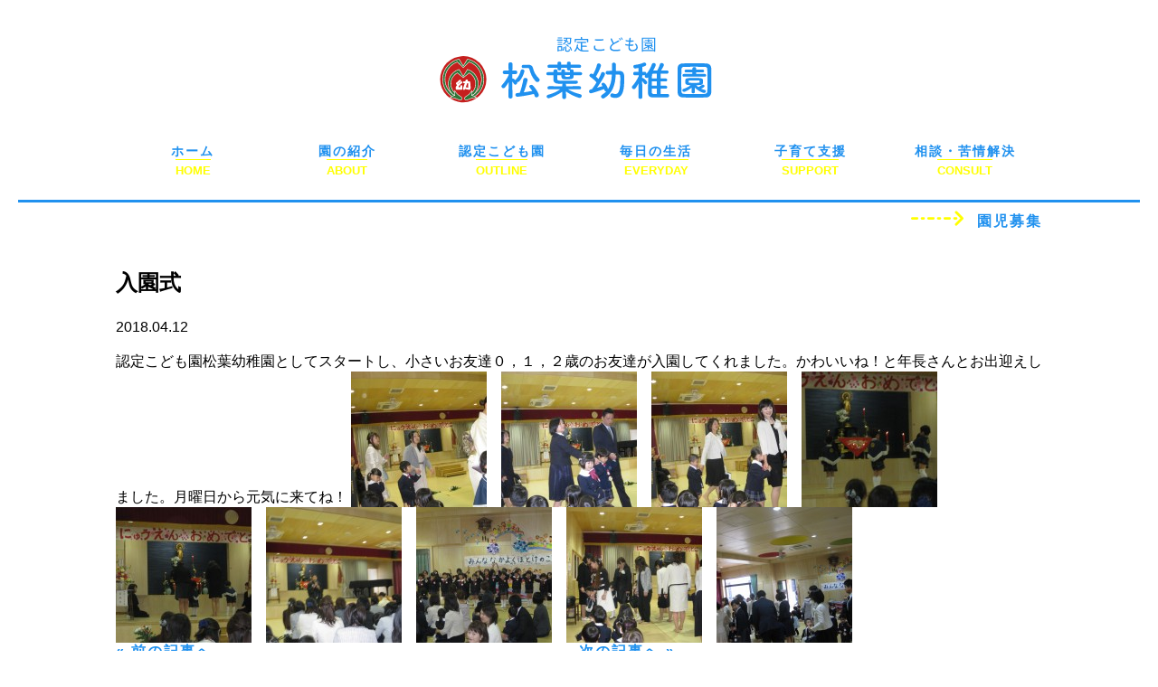

--- FILE ---
content_type: text/html; charset=UTF-8
request_url: https://matsubayouchien.com/blog/8733/
body_size: 5252
content:
<!DOCTYPE html>
<html>
<head>
<!-- Global site tag (gtag.js) - Google Analytics -->
<script async src="https://www.googletagmanager.com/gtag/js?id=G-JPSFBF94Z2"></script>
<script>
  window.dataLayer = window.dataLayer || [];
  function gtag(){dataLayer.push(arguments);}
  gtag('js', new Date());

  gtag('config', 'G-JPSFBF94Z2');
  gtag('config', 'UA-143096638-1');
</script>
<meta charset="utf-8">
<meta http-equiv="x-ua-compatible" content="ie=edge">
<meta name="viewport" content="width=device-width,initial-scale=1.0">
<title>入園式 - 認定こども園 松葉幼稚園</title>
<link rel="alternate" type="application/atom+xml" title="認定こども園 松葉幼稚園 Atom Feed" href="https://matsubayouchien.com/feed/atom/">
<link rel="alternate" type="application/rss+xml" title="認定こども園 松葉幼稚園 RSS Feed" href="https://matsubayouchien.com/feed/">
<meta name='robots' content='max-image-preview:large' />
<link rel='dns-prefetch' href='//ajax.googleapis.com' />
<link rel='dns-prefetch' href='//cdnjs.cloudflare.com' />
<link rel='dns-prefetch' href='//maxcdn.bootstrapcdn.com' />
<link rel='dns-prefetch' href='//fonts.googleapis.com' />
<link rel="alternate" title="oEmbed (JSON)" type="application/json+oembed" href="https://matsubayouchien.com/wp-json/oembed/1.0/embed?url=https%3A%2F%2Fmatsubayouchien.com%2Fblog%2F8733%2F" />
<link rel="alternate" title="oEmbed (XML)" type="text/xml+oembed" href="https://matsubayouchien.com/wp-json/oembed/1.0/embed?url=https%3A%2F%2Fmatsubayouchien.com%2Fblog%2F8733%2F&#038;format=xml" />
<style id='wp-img-auto-sizes-contain-inline-css' type='text/css'>
img:is([sizes=auto i],[sizes^="auto," i]){contain-intrinsic-size:3000px 1500px}
/*# sourceURL=wp-img-auto-sizes-contain-inline-css */
</style>
<style id='wp-emoji-styles-inline-css' type='text/css'>

	img.wp-smiley, img.emoji {
		display: inline !important;
		border: none !important;
		box-shadow: none !important;
		height: 1em !important;
		width: 1em !important;
		margin: 0 0.07em !important;
		vertical-align: -0.1em !important;
		background: none !important;
		padding: 0 !important;
	}
/*# sourceURL=wp-emoji-styles-inline-css */
</style>
<link rel='stylesheet' id='font-awesome-css' href='https://maxcdn.bootstrapcdn.com/font-awesome/4.7.0/css/font-awesome.min.css' type='text/css' media='all' />
<link rel='stylesheet' id='style-css' href='https://matsubayouchien.com/wp-content/themes/matsuba/style.css?ver=1.0' type='text/css' media='all' />
<link rel='stylesheet' id='custom-css' href='https://matsubayouchien.com/wp-content/themes/matsuba/custom.css?ver=1.0' type='text/css' media='all' />
<link rel='stylesheet' id='slick_css-css' href='https://matsubayouchien.com/wp-content/themes/matsuba/css/slick.css' type='text/css' media='all' />
<link rel='stylesheet' id='slick_theme-css' href='https://matsubayouchien.com/wp-content/themes/matsuba/css/slick-theme.css' type='text/css' media='all' />
<link rel='stylesheet' id='M+PLUS-css' href='https://fonts.googleapis.com/css?family=M+PLUS+Rounded+1c' type='text/css' media='all' />
<script type="text/javascript" src="https://ajax.googleapis.com/ajax/libs/jquery/1.12.4/jquery.min.js?ver=1.12.4" id="jquery-js"></script>
<link rel="https://api.w.org/" href="https://matsubayouchien.com/wp-json/" /><link rel="alternate" title="JSON" type="application/json" href="https://matsubayouchien.com/wp-json/wp/v2/posts/8733" /><link rel="EditURI" type="application/rsd+xml" title="RSD" href="https://matsubayouchien.com/xmlrpc.php?rsd" />
<meta name="generator" content="WordPress 6.9" />
<link rel='shortlink' href='https://matsubayouchien.com/?p=8733' />
<link rel="canonical" href="https://matsubayouchien.com/blog/8733/">
<style type="text/css">.recentcomments a{display:inline !important;padding:0 !important;margin:0 !important;}</style><noscript><style>.lazyload[data-src]{display:none !important;}</style></noscript><style>.lazyload{background-image:none !important;}.lazyload:before{background-image:none !important;}</style></head>

<body class="wp-singular post-template-default single single-post postid-8733 single-format-standard wp-theme-matsuba">

<div class="wrap">

  <header class="site-head">
    <div class="site-head-under">
      <a class="head-logo-page" href="https://matsubayouchien.com"><img src="[data-uri]" alt="認定こども園 松葉幼稚園" data-src="https://matsubayouchien.com/wp-content/themes/matsuba/images/common/logo.svg" decoding="async" class="lazyload"><noscript><img src="https://matsubayouchien.com/wp-content/themes/matsuba/images/common/logo.svg" alt="認定こども園 松葉幼稚園" data-eio="l"></noscript></a>
    </div>

    <div class="site-head-menu">
    
<section class="gmenu">
  <div class="container">

    <div class="col">
    
      <div class="tab-2 sp-6">
        <p><a href="https://matsubayouchien.com/">ホーム</a></p>
        <span>HOME</span>
      </div>
      <div class="tab-2 sp-6">
        <p><a href="https://matsubayouchien.com/kindergarten/">園の紹介</a></p>
        <span>ABOUT</span>
      </div>
      <div class="tab-2 sp-6">
        <p><a href="https://matsubayouchien.com/facility/">認定こども園</a></p>
        <span>OUTLINE</span>
      </div>
      <div class="tab-2 sp-6">
        <p><a href="https://matsubayouchien.com/everyday/">毎日の生活</a></p>
        <span>EVERYDAY</span>
      </div>
      <div class="tab-2 sp-6">
        <p><a href="https://matsubayouchien.com/support/">子育て支援</a></p>
        <span>SUPPORT</span>
      </div>
      <div class="tab-2 sp-6">
        <p><a href="https://matsubayouchien.com/voice/">相談・苦情解決</a></p>
        <span>CONSULT</span>
      </div>
      
    </div>
  </section>
    
  </div><!--/.container-->


  <div class="container">
  
    <div>
      <p class="rcruitment"><img src="[data-uri]" data-src="https://matsubayouchien.com/wp-content/themes/matsuba/images/common/line.svg" decoding="async" class="lazyload"><noscript><img src="https://matsubayouchien.com/wp-content/themes/matsuba/images/common/line.svg" data-eio="l"></noscript> <a href="https://matsubayouchien.com/recruit/">園児募集</a></p>
    </div>
    
  </div><!--/.container-->    </div>

  </header>

  <div class="site-body">
<div class="container">
  <article>

    
    <h2 class="page-title">入園式</h2>
    <p class="single-date">2018.04.12</p>
    <div class="single-body">認定こども園松葉幼稚園としてスタートし、小さいお友達０，１，２歳のお友達が入園してくれました。かわいいね！と年長さんとお出迎えしました。月曜日から元気に来てね！

<a href="https://matsubayouchien.com/wp-content/uploads/2018/04/IMG_0111-e1523439787139.jpg"><img decoding="async" src="[data-uri]" alt="IMG_0111" width="150" height="150" class="alignnone size-thumbnail wp-image-8651 lazyload" data-src="https://matsubayouchien.com/wp-content/uploads/2018/04/IMG_0111-150x150.jpg" data-eio-rwidth="150" data-eio-rheight="150" /><noscript><img decoding="async" src="https://matsubayouchien.com/wp-content/uploads/2018/04/IMG_0111-150x150.jpg" alt="IMG_0111" width="150" height="150" class="alignnone size-thumbnail wp-image-8651" data-eio="l" /></noscript></a>　<a href="https://matsubayouchien.com/wp-content/uploads/2018/04/IMG_0112-e1523439798942.jpg"><img decoding="async" src="[data-uri]" alt="IMG_0112" width="150" height="150" class="alignnone size-thumbnail wp-image-8652 lazyload" data-src="https://matsubayouchien.com/wp-content/uploads/2018/04/IMG_0112-150x150.jpg" data-eio-rwidth="150" data-eio-rheight="150" /><noscript><img decoding="async" src="https://matsubayouchien.com/wp-content/uploads/2018/04/IMG_0112-150x150.jpg" alt="IMG_0112" width="150" height="150" class="alignnone size-thumbnail wp-image-8652" data-eio="l" /></noscript></a>　<a href="https://matsubayouchien.com/wp-content/uploads/2018/04/IMG_0113-e1523439809141.jpg"><img decoding="async" src="[data-uri]" alt="IMG_0113" width="150" height="150" class="alignnone size-thumbnail wp-image-8653 lazyload" data-src="https://matsubayouchien.com/wp-content/uploads/2018/04/IMG_0113-150x150.jpg" data-eio-rwidth="150" data-eio-rheight="150" /><noscript><img decoding="async" src="https://matsubayouchien.com/wp-content/uploads/2018/04/IMG_0113-150x150.jpg" alt="IMG_0113" width="150" height="150" class="alignnone size-thumbnail wp-image-8653" data-eio="l" /></noscript></a>　<a href="https://matsubayouchien.com/wp-content/uploads/2018/04/IMG_0114-e1523439821729.jpg"><img decoding="async" src="[data-uri]" alt="IMG_0114" width="150" height="150" class="alignnone size-thumbnail wp-image-8654 lazyload" data-src="https://matsubayouchien.com/wp-content/uploads/2018/04/IMG_0114-150x150.jpg" data-eio-rwidth="150" data-eio-rheight="150" /><noscript><img decoding="async" src="https://matsubayouchien.com/wp-content/uploads/2018/04/IMG_0114-150x150.jpg" alt="IMG_0114" width="150" height="150" class="alignnone size-thumbnail wp-image-8654" data-eio="l" /></noscript></a>　<a href="https://matsubayouchien.com/wp-content/uploads/2018/04/IMG_0115-e1523439833681.jpg"><img decoding="async" src="[data-uri]" alt="IMG_0115" width="150" height="150" class="alignnone size-thumbnail wp-image-8655 lazyload" data-src="https://matsubayouchien.com/wp-content/uploads/2018/04/IMG_0115-150x150.jpg" data-eio-rwidth="150" data-eio-rheight="150" /><noscript><img decoding="async" src="https://matsubayouchien.com/wp-content/uploads/2018/04/IMG_0115-150x150.jpg" alt="IMG_0115" width="150" height="150" class="alignnone size-thumbnail wp-image-8655" data-eio="l" /></noscript></a>　<a href="https://matsubayouchien.com/wp-content/uploads/2018/04/IMG_0117-e1523439848890.jpg"><img decoding="async" src="[data-uri]" alt="IMG_0117" width="150" height="150" class="alignnone size-thumbnail wp-image-8657 lazyload" data-src="https://matsubayouchien.com/wp-content/uploads/2018/04/IMG_0117-150x150.jpg" data-eio-rwidth="150" data-eio-rheight="150" /><noscript><img decoding="async" src="https://matsubayouchien.com/wp-content/uploads/2018/04/IMG_0117-150x150.jpg" alt="IMG_0117" width="150" height="150" class="alignnone size-thumbnail wp-image-8657" data-eio="l" /></noscript></a>　<a href="https://matsubayouchien.com/wp-content/uploads/2018/04/IMG_0118-e1523439859694.jpg"><img decoding="async" src="[data-uri]" alt="IMG_0118" width="150" height="150" class="alignnone size-thumbnail wp-image-8658 lazyload" data-src="https://matsubayouchien.com/wp-content/uploads/2018/04/IMG_0118-150x150.jpg" data-eio-rwidth="150" data-eio-rheight="150" /><noscript><img decoding="async" src="https://matsubayouchien.com/wp-content/uploads/2018/04/IMG_0118-150x150.jpg" alt="IMG_0118" width="150" height="150" class="alignnone size-thumbnail wp-image-8658" data-eio="l" /></noscript></a>　<a href="https://matsubayouchien.com/wp-content/uploads/2018/04/IMG_0120-e1523439876633.jpg"><img decoding="async" src="[data-uri]" alt="IMG_0120" width="150" height="150" class="alignnone size-thumbnail wp-image-8660 lazyload" data-src="https://matsubayouchien.com/wp-content/uploads/2018/04/IMG_0120-150x150.jpg" data-eio-rwidth="150" data-eio-rheight="150" /><noscript><img decoding="async" src="https://matsubayouchien.com/wp-content/uploads/2018/04/IMG_0120-150x150.jpg" alt="IMG_0120" width="150" height="150" class="alignnone size-thumbnail wp-image-8660" data-eio="l" /></noscript></a>　<a href="https://matsubayouchien.com/wp-content/uploads/2018/04/IMG_0121-e1523439887435.jpg"><img decoding="async" src="[data-uri]" alt="IMG_0121" width="150" height="150" class="alignnone size-thumbnail wp-image-8661 lazyload" data-src="https://matsubayouchien.com/wp-content/uploads/2018/04/IMG_0121-150x150.jpg" data-eio-rwidth="150" data-eio-rheight="150" /><noscript><img decoding="async" src="https://matsubayouchien.com/wp-content/uploads/2018/04/IMG_0121-150x150.jpg" alt="IMG_0121" width="150" height="150" class="alignnone size-thumbnail wp-image-8661" data-eio="l" /></noscript></a></div>

    
    <div class="col">
            <!-- 前の記事がある場合にリンクを表示 -->
      <div class="sp-6">
        <a href="https://matsubayouchien.com/blog/8731/" rel="prev">&laquo; 前の記事へ</a>      </div>
      
            <!-- 次の記事がある場合にリンクを表示 -->
      <div class="sp-6 tar">
        <a href="https://matsubayouchien.com/blog/8821/" rel="next">次の記事へ &raquo;</a>      </div>
          </div>
    <!-- /.ovH -->
    
  </article>
</div>
</div>
<!--/.site-body-->

<footer>
  <div class="site-foot">
    
    <div class="container-small pt50">

      <p class="coname">認定こども園</p>
      
      <p><img src="[data-uri]" alt="松葉幼稚園" data-src="https://matsubayouchien.com/wp-content/themes/matsuba/images/common/f_logo.svg" decoding="async" class="lazyload"><noscript><img src="https://matsubayouchien.com/wp-content/themes/matsuba/images/common/f_logo.svg" alt="松葉幼稚園" data-eio="l"></noscript></p>
      
      <p><span class="fz12">〒955 - 0071</span>　三条市本町二丁目1の56</p>
      
        <div class="comenu"><a href="https://matsubayouchien.com/kindergarten/">園の紹介</a></div>
      
        <div class="comenu"><a href="https://matsubayouchien.com/everyday/">毎日の生活</a></div>
      
        <div class="comenu"><a href="https://matsubayouchien.com/support/">苦情解決</a></div>
      
    </div>
    
  
    <div class="container-small pt50">
    
    <div class="col gutter-40">
    
      <div class="tab-2 sp-12"></div>
      <div class="tab-4 sp-12">
        <p><a class="down_btn btn_margin" href="https://matsubayouchien.com/wp-content/themes/matsuba/touen.pdf">登園許可証・登園届<br />のダウンロード</a></p>
      </div>
      <div class="tab-4 sp-12">
        <p><a class="down_btn btn_margin" href="https://matsubayouchien.com/wp-content/themes/matsuba/touyaku.pdf">投薬依頼書<br />のダウンロード</a></p>
      </div>
    </div>

    </div>
    
    
    <div class="container-small">
    
      <p class="fz16">TEL　0256 - 32 - 2524 / FAX　0256 - 32 - 2523</p>
      
      <div class="copyright">© 2019 Matsuba Youchien. All Right Reserved.</div>
      
    </div>
    
  </div>
</footer>
  <!-- /.siteFoot -->

</div>
<!-- /.wrap -->

<script type="speculationrules">
{"prefetch":[{"source":"document","where":{"and":[{"href_matches":"/*"},{"not":{"href_matches":["/wp-*.php","/wp-admin/*","/wp-content/uploads/*","/wp-content/*","/wp-content/plugins/*","/wp-content/themes/matsuba/*","/*\\?(.+)"]}},{"not":{"selector_matches":"a[rel~=\"nofollow\"]"}},{"not":{"selector_matches":".no-prefetch, .no-prefetch a"}}]},"eagerness":"conservative"}]}
</script>
<script type="text/javascript" id="eio-lazy-load-js-before">
/* <![CDATA[ */
var eio_lazy_vars = {"exactdn_domain":"","skip_autoscale":0,"bg_min_dpr":1.100000000000000088817841970012523233890533447265625,"threshold":0,"use_dpr":1};
//# sourceURL=eio-lazy-load-js-before
/* ]]> */
</script>
<script type="text/javascript" src="https://matsubayouchien.com/wp-content/plugins/ewww-image-optimizer/includes/lazysizes.min.js?ver=831" id="eio-lazy-load-js" async="async" data-wp-strategy="async"></script>
<script type="text/javascript" src="https://matsubayouchien.com/wp-content/themes/matsuba/js/slick.min.js" id="slick-js"></script>
<script type="text/javascript" src="https://cdnjs.cloudflare.com/ajax/libs/object-fit-images/3.2.3/ofi.js" id="ofi-js"></script>
<script type="text/javascript" src="https://matsubayouchien.com/wp-content/themes/matsuba/js/my_script.js" id="myScript-js"></script>
<script id="wp-emoji-settings" type="application/json">
{"baseUrl":"https://s.w.org/images/core/emoji/17.0.2/72x72/","ext":".png","svgUrl":"https://s.w.org/images/core/emoji/17.0.2/svg/","svgExt":".svg","source":{"concatemoji":"https://matsubayouchien.com/wp-includes/js/wp-emoji-release.min.js?ver=6.9"}}
</script>
<script type="module">
/* <![CDATA[ */
/*! This file is auto-generated */
const a=JSON.parse(document.getElementById("wp-emoji-settings").textContent),o=(window._wpemojiSettings=a,"wpEmojiSettingsSupports"),s=["flag","emoji"];function i(e){try{var t={supportTests:e,timestamp:(new Date).valueOf()};sessionStorage.setItem(o,JSON.stringify(t))}catch(e){}}function c(e,t,n){e.clearRect(0,0,e.canvas.width,e.canvas.height),e.fillText(t,0,0);t=new Uint32Array(e.getImageData(0,0,e.canvas.width,e.canvas.height).data);e.clearRect(0,0,e.canvas.width,e.canvas.height),e.fillText(n,0,0);const a=new Uint32Array(e.getImageData(0,0,e.canvas.width,e.canvas.height).data);return t.every((e,t)=>e===a[t])}function p(e,t){e.clearRect(0,0,e.canvas.width,e.canvas.height),e.fillText(t,0,0);var n=e.getImageData(16,16,1,1);for(let e=0;e<n.data.length;e++)if(0!==n.data[e])return!1;return!0}function u(e,t,n,a){switch(t){case"flag":return n(e,"\ud83c\udff3\ufe0f\u200d\u26a7\ufe0f","\ud83c\udff3\ufe0f\u200b\u26a7\ufe0f")?!1:!n(e,"\ud83c\udde8\ud83c\uddf6","\ud83c\udde8\u200b\ud83c\uddf6")&&!n(e,"\ud83c\udff4\udb40\udc67\udb40\udc62\udb40\udc65\udb40\udc6e\udb40\udc67\udb40\udc7f","\ud83c\udff4\u200b\udb40\udc67\u200b\udb40\udc62\u200b\udb40\udc65\u200b\udb40\udc6e\u200b\udb40\udc67\u200b\udb40\udc7f");case"emoji":return!a(e,"\ud83e\u1fac8")}return!1}function f(e,t,n,a){let r;const o=(r="undefined"!=typeof WorkerGlobalScope&&self instanceof WorkerGlobalScope?new OffscreenCanvas(300,150):document.createElement("canvas")).getContext("2d",{willReadFrequently:!0}),s=(o.textBaseline="top",o.font="600 32px Arial",{});return e.forEach(e=>{s[e]=t(o,e,n,a)}),s}function r(e){var t=document.createElement("script");t.src=e,t.defer=!0,document.head.appendChild(t)}a.supports={everything:!0,everythingExceptFlag:!0},new Promise(t=>{let n=function(){try{var e=JSON.parse(sessionStorage.getItem(o));if("object"==typeof e&&"number"==typeof e.timestamp&&(new Date).valueOf()<e.timestamp+604800&&"object"==typeof e.supportTests)return e.supportTests}catch(e){}return null}();if(!n){if("undefined"!=typeof Worker&&"undefined"!=typeof OffscreenCanvas&&"undefined"!=typeof URL&&URL.createObjectURL&&"undefined"!=typeof Blob)try{var e="postMessage("+f.toString()+"("+[JSON.stringify(s),u.toString(),c.toString(),p.toString()].join(",")+"));",a=new Blob([e],{type:"text/javascript"});const r=new Worker(URL.createObjectURL(a),{name:"wpTestEmojiSupports"});return void(r.onmessage=e=>{i(n=e.data),r.terminate(),t(n)})}catch(e){}i(n=f(s,u,c,p))}t(n)}).then(e=>{for(const n in e)a.supports[n]=e[n],a.supports.everything=a.supports.everything&&a.supports[n],"flag"!==n&&(a.supports.everythingExceptFlag=a.supports.everythingExceptFlag&&a.supports[n]);var t;a.supports.everythingExceptFlag=a.supports.everythingExceptFlag&&!a.supports.flag,a.supports.everything||((t=a.source||{}).concatemoji?r(t.concatemoji):t.wpemoji&&t.twemoji&&(r(t.twemoji),r(t.wpemoji)))});
//# sourceURL=https://matsubayouchien.com/wp-includes/js/wp-emoji-loader.min.js
/* ]]> */
</script>

</body>
</html>

--- FILE ---
content_type: image/svg+xml
request_url: https://matsubayouchien.com/wp-content/themes/matsuba/images/common/logo.svg
body_size: 13608
content:
<?xml version="1.0" encoding="utf-8"?>
<!-- Generator: Adobe Illustrator 16.2.0, SVG Export Plug-In . SVG Version: 6.00 Build 0)  -->
<!DOCTYPE svg PUBLIC "-//W3C//DTD SVG 1.1//EN" "http://www.w3.org/Graphics/SVG/1.1/DTD/svg11.dtd">
<svg version="1.1" id="レイヤー_1" xmlns="http://www.w3.org/2000/svg" xmlns:xlink="http://www.w3.org/1999/xlink" x="0px"
	 y="0px" width="320px" height="120px" viewBox="0 -20 320 120" enable-background="new 0 -20 320 120" xml:space="preserve">
<g>
	<path fill="#2091EF" d="M86.507,67.094c0,1.278-1.141,1.917-2.237,1.917c-1.141,0-2.236-0.639-2.236-1.917v-0.045l0.183-16.208
		c-1.188,2.101-2.511,4.063-3.881,5.752c-0.548,0.685-1.232,0.959-1.872,0.959c-1.142,0-2.191-0.959-2.191-2.055
		c0-0.548,0.229-1.097,0.73-1.599c2.329-2.373,5.342-6.666,7.214-10.912v-1.049l-4.429,0.092h-0.046c-1.324,0-2.01-1.006-2.01-2.009
		c0-1.005,0.686-2.009,2.056-2.009h4.383l-0.137-7.077v-0.045c0-1.278,1.141-1.963,2.281-1.963c1.097,0,2.191,0.639,2.191,1.963
		v0.045c0,0-0.091,3.242-0.137,7.077h3.424c1.324,0,2.009,1.004,2.009,2.009c0,1.003-0.685,2.009-1.963,2.009h-0.046l-3.47-0.047
		c0,1.781-0.046,3.517-0.046,4.932c0.184-0.046,0.365-0.091,0.549-0.091c0.821,0,2.282,1.278,3.104,2.054
		c0-0.411,0.137-0.82,0.502-1.232c2.739-2.785,4.291-6.069,5.113-9.356c0.272-1.05,1.096-1.552,1.963-1.552
		c1.096,0,2.191,0.73,2.191,1.917c0,1.188-2.328,7.762-5.707,11.324c-0.549,0.594-1.188,0.82-1.78,0.82
		c-0.229,0-0.502-0.046-0.73-0.137c0.184,0.318,0.229,0.639,0.229,0.91c0,1.144-1.05,2.146-2.102,2.146
		c-0.502,0-1.05-0.273-1.415-0.867c-0.594-0.914-1.277-1.873-1.917-2.603c0.045,7.076,0.229,16.801,0.229,16.801L86.507,67.094
		L86.507,67.094z M91.895,67.049c-1.416,0-2.146-1.096-2.146-2.191c0-0.912,0.593-1.823,1.826-1.918
		c1.004-0.09,1.917-0.137,2.922-0.228c1.78-4.703,3.241-10.455,3.972-14.883c0.183-1.142,1.141-1.644,2.146-1.644
		c1.278,0,2.604,0.773,2.604,2.055c0,0.729-2.009,8.263-4.292,13.924c3.15-0.457,6.301-0.958,9.405-1.598
		c-0.868-1.278-1.826-2.56-2.831-3.789c-0.319-0.365-0.456-0.73-0.456-1.096c0-1.007,1.096-1.826,2.236-1.826
		c0.594,0,1.188,0.183,1.689,0.685c2.831,2.831,6.62,8.675,6.62,10.729c0,1.416-1.324,2.418-2.604,2.418
		c-0.866,0-1.733-0.502-2.054-1.646c-0.228-0.774-0.457-1.461-0.775-2.146C99.793,66.364,92.123,67.049,91.895,67.049z
		 M98.652,35.364c-0.046,0-0.046,0-0.092,0c-1.277,0-1.963-0.913-1.963-1.78c0-0.913,0.686-1.872,2.009-1.872l5.57-0.091
		c0.045,0,0.091,0,0.137,0c2.328,0,4.246,1.369,4.793,3.561c1.05,4.475,3.014,8.171,6.666,11.642
		c0.548,0.502,0.776,1.096,0.776,1.598c0,1.232-1.233,2.328-2.604,2.328c-0.639,0-1.277-0.273-1.871-0.822
		c-3.606-3.515-5.89-9.176-6.895-13.422c-0.183-0.685-0.729-1.278-1.78-1.278c-0.046,0-0.092,0-0.137,0L98.652,35.364z"/>
	<path fill="#2091EF" d="M160.488,58.876l-12.801-0.183c4.523,2.875,8.914,4.291,13.897,5.615c1.004,0.271,1.415,0.959,1.415,1.732
		c0,1.098-0.913,2.329-2.282,2.329c-0.503,0-7.91-2.103-15.129-7.213l0.092,6.571v0.047c0,1.143-1.05,1.734-2.101,1.734
		c-1.004,0-2.055-0.594-2.055-1.734V67.73l0.045-6.393c-6.116,4.521-14.016,7.352-15.202,7.352c-1.278,0-2.146-1.004-2.146-1.963
		c0-0.774,0.502-1.553,1.689-1.871c5.296-1.508,9.268-3.195,13.468-6.164l-12.418,0.184h-0.045c-1.233,0-1.826-0.868-1.826-1.734
		c0-0.867,0.639-1.779,1.872-1.779l14.608,0.046l-0.045-1.416c0-0.502,0.138-0.867,0.411-1.188c-5.615,0-10.271-0.046-10.271-4.84
		c0-1.322,0.045-3.013,0.045-4.702h-6.072c-1.187,0-1.781-0.864-1.781-1.733c0-0.821,0.595-1.688,1.781-1.688h6.118l0.046-1.37
		c0.045-1.232,1.141-1.826,2.237-1.826c1.096,0,2.146,0.594,2.146,1.735c0,0.045,0,0.045,0,0.091l-0.046,1.37h4.337
		c0-0.548,0.046-1.05,0.046-1.598c0-1.05,1.004-1.598,2.009-1.598c0.959,0,1.964,0.548,1.964,1.644v0.046v1.507h5.479v-1.507
		c0-0.274,0.046-0.548,0.139-0.73c-0.365,0.229-0.823,0.319-1.279,0.319c-1.05,0-2.101-0.548-2.101-1.644v-1.187h-6.392v1.187
		c0,1.096-1.004,1.644-2.055,1.644c-1.005,0-2.055-0.548-2.055-1.644v-1.187h-9.268c-1.232,0-1.826-0.868-1.826-1.781
		c0-0.868,0.594-1.735,1.826-1.735h9.268v-1.872c0-1.05,1.05-1.552,2.055-1.552c1.05,0,2.055,0.502,2.055,1.552v1.872h6.392v-1.872
		c0-1.05,1.051-1.552,2.056-1.552c1.049,0,2.057,0.502,2.057,1.552v1.872h9.695c1.188,0,1.78,0.867,1.78,1.735
		c0,0.913-0.596,1.781-1.78,1.781h-9.695v1.187c0,0.274-0.047,0.548-0.139,0.73c0.365-0.228,0.822-0.319,1.233-0.319
		c1.054,0,2.104,0.594,2.104,1.689c0,0.456,0.047,0.958,0.047,1.461h7.589c1.188,0,1.779,0.867,1.779,1.688
		c0,0.869-0.594,1.733-1.779,1.733h-7.589c0,3.015-0.047,4.521-7.175,4.521c-3.835,0-6.209-0.046-6.347-3.06
		c0-0.457-0.046-0.959-0.046-1.463h-4.474c0,0.822-0.045,1.6-0.045,2.328s0.045,1.37,0.045,1.918
		c0.091,1.734,0.457,1.78,10.271,1.78c3.469,0,6.945-0.046,10.513-0.138h0.045c1.234,0,1.876,0.867,1.876,1.732
		c0,0.868-0.642,1.781-1.921,1.781c-4.025,0.091-7.819,0.137-11.563,0.137c0.274,0.319,0.411,0.686,0.411,1.188l-0.046,1.416
		l14.855-0.047c1.188,0,1.78,0.867,1.78,1.781c0,0.866-0.594,1.734-1.733,1.734L160.488,58.876L160.488,58.876z M149.969,42.896
		h-5.433c0,0.317,0.046,0.686,0.046,0.959c0.045,0.774,0.091,1.097,2.922,1.097c2.19,0,2.419-0.502,2.465-1.097V42.896z"/>
	<path fill="#2091EF" d="M200.621,42.396l-0.046,0.685c-0.549,10.409-3.196,19.724-12.602,25.476c-0.457,0.273-0.913,0.41-1.37,0.41
		c-1.277,0-2.282-1.141-2.282-2.281c0-0.641,0.318-1.324,1.097-1.78c1.963-1.188,3.605-2.558,4.932-4.019
		c-0.184,0.045-0.364,0.09-0.549,0.09c-1.276,0-1.553-0.819-2.101-2.465c-3.333,1.278-13.515,4.703-14.608,4.703
		c-1.324,0-2.01-1.05-2.01-2.101c0-0.958,0.502-1.872,1.646-2.101c0.409-0.094,0.911-0.185,1.461-0.32
		c1.554-1.825,3.425-4.61,5.157-7.532c-1.553-2.101-5.111-4.978-6.938-6.118c-0.642-0.411-0.913-0.958-0.913-1.506
		c0-1.051,0.959-2.1,2.19-2.1c0.364,0,0.729,0.09,1.097,0.271c0.271,0.139,0.548,0.365,0.866,0.548
		c1.461-2.694,3.563-7.533,4.246-10.637c0.229-1.05,1.05-1.507,1.917-1.507c1.188,0,2.466,0.867,2.466,2.283
		c0,1.689-3.24,8.766-5.566,12.235c1.004,0.868,2.008,1.826,2.828,2.739c1.323-2.419,2.374-4.703,2.969-6.394
		c0.318-0.914,1.051-1.324,1.826-1.324c1.188,0,2.465,0.958,2.465,2.236c0,1.826-5.342,10.229-8.947,15.203
		c2.466-0.729,4.84-1.414,6.209-1.826c-0.229-0.316-0.456-0.639-0.686-0.912c-0.365-0.412-0.503-0.774-0.503-1.188
		c0-0.913,0.866-1.645,1.872-1.645c2.281,0,5.203,5.25,5.203,7.306c3.061-4.476,4.063-9.907,4.338-15.843l0.046-0.592
		c-1.688,0-3.424,0.045-4.886,0.045H191.4c-1.277,0-1.872-0.959-1.872-1.963s0.643-2.009,1.918-2.054
		c1.553-0.045,3.241-0.045,4.979-0.045c0-0.73,0-1.416,0-2.146c0-1.735,0-3.47-0.045-4.931c0-0.045,0-0.045,0-0.091
		c0-1.278,1.049-1.917,2.1-1.917c1.143,0,2.236,0.685,2.283,2.009c0.045,1.05,0.045,2.237,0.045,3.424s0,2.419-0.045,3.652
		c1.414,0,2.875,0.045,4.246,0.045c3.013,0.045,4.838,2.054,4.93,5.159c0.046,1.097,0.046,2.466,0.046,3.927
		c0,9.814-0.593,20.818-9.814,20.818c-1.277,0-2.646-0.229-4.063-0.641c-1.051-0.318-1.508-1.231-1.508-2.146
		c0-1.143,0.688-2.237,1.965-2.237c0.229,0,0.502,0.048,0.82,0.138c0.959,0.319,1.873,0.549,2.738,0.549
		c2.693,0,5.523-1.734,5.523-15.659c0-1.646,0-3.104-0.048-4.154c-0.045-1.276-0.865-1.778-1.824-1.778h-3.151V42.396
		L200.621,42.396z"/>
	<path fill="#2091EF" d="M257.783,63.943c1.277,0,1.918,0.914,1.918,1.873s-0.641,1.916-1.965,1.916
		c-2.281,0.047-4.839,0.047-7.439,0.047c-3.197,0-6.482,0-9.313-0.092c-2.692-0.045-4.61-1.278-4.655-4.565c0-0.913,0-1.872,0-2.876
		c0-4.611,0.092-9.998,0.184-14.701c-0.502,0.457-1.098,0.686-1.688,0.686c-1.143,0-2.19-0.774-2.19-1.779
		c0-0.365,0.138-0.776,0.502-1.188c-0.184,0.047-0.318,0.047-0.549,0.047l-2.693-0.094c0,1.006-0.045,2.01-0.045,2.969
		c0.092,0,0.229-0.045,0.318-0.045c1.143,0,5.25,3.563,5.25,5.021c0,1.141-1.004,2.146-2.055,2.146
		c-0.457,0-1.005-0.273-1.369-0.822c-0.595-0.867-1.415-1.963-2.146-2.784c0.047,7.167,0.229,17.714,0.229,17.714v0.045
		c0,1.277-1.097,1.917-2.19,1.917c-1.096,0-2.19-0.64-2.19-1.917v-0.045l0.138-15.249c-3.06,5.707-3.928,6.438-5.112,6.438
		c-1.187,0-2.281-1.004-2.281-2.146c0-0.502,0.183-1.005,0.64-1.461c2.19-2.283,5.021-6.438,6.848-10.546l-0.045-1.233l-4.019,0.094
		h-0.046c-1.277,0-1.917-0.959-1.917-1.918c0-1.004,0.64-1.965,1.963-1.965h3.974l-0.092-4.292c-1.965,0.457-3.379,0.593-3.79,0.593
		c-1.188,0-1.872-1.096-1.872-2.1c0-0.868,0.457-1.644,1.461-1.781c3.563-0.411,6.713-1.096,10.227-2.602
		c0.141-0.046,0.32-0.092,0.505-0.092c1.004,0,2.101,1.096,2.101,2.191c0,1.37-1.646,1.918-4.291,2.694
		c-0.046,0.958-0.092,3.013-0.139,5.387h2.646c1.278,0,1.873,1.004,1.873,1.965c0,0.182,0,0.363-0.047,0.547
		c2.692-3.104,5.021-7.579,6.163-10.958c0.318-0.913,1.097-1.278,1.918-1.278c1.142,0,2.374,0.776,2.374,1.963
		c0,1.278-2.236,5.205-2.83,6.254c1.414,0,2.967-0.045,4.563-0.045c1.005-2.009,2.328-4.931,2.83-6.757
		c0.273-1.05,1.051-1.461,1.918-1.461c1.188,0,2.513,0.913,2.513,2.146c0,0.73-0.504,1.734-3.062,6.072
		c2.33,0,4.564,0.045,6.438,0.045c1.143,0,1.733,0.913,1.733,1.781c0,0.911-0.594,1.825-1.779,1.825h-0.046c0,0,0,0-7.03,0v5.25
		h5.661c1.143,0,1.688,0.82,1.688,1.645c0,0.867-0.547,1.688-1.688,1.688h-5.661v4.658h5.661c1.143,0,1.688,0.82,1.688,1.645
		c0,0.865-0.547,1.688-1.688,1.688h-5.661v5.937c2.513,0,5.158-0.045,7.624-0.093h0.042v0.002H257.783L257.783,63.943z
		 M246.004,50.111h-5.521c0,1.552-0.047,3.104-0.047,4.656h5.568V50.111z M246.004,58.102h-5.567c0,1.369,0,2.692,0.046,3.926
		c0,1.965,1.004,2.011,5.521,2.011V58.102z M246.004,41.527h-4.019c-1.368,0-1.368,1.279-1.368,3.471c0,0.593,0,1.188-0.047,1.781
		h5.434V41.527L246.004,41.527z"/>
	<path fill="#2091EF" d="M300.564,67.825c-4.018,0.091-8.354,0.137-12.69,0.137s-8.676-0.046-12.783-0.137
		c-3.973-0.091-5.89-2.101-6.024-5.479c-0.14-3.424-0.185-7.67-0.185-12.007c0-5.296,0.092-10.774,0.185-15.248
		c0.046-2.922,2.235-4.84,5.659-4.931c3.975-0.092,8.312-0.137,12.738-0.137s8.9,0.045,13.192,0.137
		c2.785,0.045,5.479,2.009,5.523,5.296c0.092,4.656,0.184,9.952,0.184,15.021c0,4.199-0.046,8.265-0.184,11.732
		C306.09,65.404,303.852,67.732,300.564,67.825z M302.025,48.787c0-4.109-0.045-8.172-0.184-11.733
		c-0.09-2.603-1.004-3.059-3.24-3.104c-3.424-0.046-7.352-0.091-11.188-0.091c-3.881,0-7.624,0.045-10.818,0.091
		c-2.604,0.046-3.332,0.776-3.379,3.104c-0.09,3.698-0.138,7.944-0.138,12.098s0.048,8.219,0.138,11.643
		c0.092,2.604,1.006,3.059,3.836,3.104c3.148,0.047,6.619,0.094,10.271,0.094c3.604,0,7.396-0.047,11.095-0.094
		c2.557-0.045,3.334-1.229,3.424-3.238C301.98,57.005,302.025,52.896,302.025,48.787z M284.449,57.005
		c-4.611,3.562-7.763,4.656-8.355,4.656c-1.096,0-1.871-1.004-1.871-1.917c0-0.549,0.32-1.096,1.004-1.324
		c2.83-0.959,5.436-2.1,8.312-4.246c-5.613,0-6.163-1.004-6.163-3.697c0-4.107,0.642-4.201,9.953-4.201
		c9.403,0,9.771,0.094,9.771,4.201c0,3.424-0.957,3.697-7.623,3.697c0.729,0.776,1.507,1.508,2.373,2.102
		c1.371-0.549,2.467-1.231,3.928-2.235c0.365-0.229,0.73-0.365,1.097-0.365c0.958,0,1.87,0.729,1.87,1.554
		c0,1.004-1.323,1.779-3.788,2.832c1.461,0.685,2.922,1.142,4.199,1.461c0.729,0.183,1.05,0.773,1.05,1.414
		c0,0.866-0.686,1.873-1.825,1.873c-1.734,0-7.351-2.56-10.363-5.98l0.048,5.066c0,0.865-0.913,1.322-1.826,1.322
		c-0.912,0-1.825-0.408-1.825-1.275c0-0.047,0-0.047,0-0.047L284.449,57.005z M275.82,44.859c-0.959,0-1.461-0.729-1.461-1.506
		c0-0.729,0.502-1.506,1.461-1.506h9.541v-1.783h-7.26c-0.957,0-1.461-0.73-1.461-1.506c0-0.73,0.504-1.507,1.461-1.507h7.215V36.05
		c0-1.278,1.051-1.917,2.101-1.917c1.051,0,2.146,0.639,2.146,1.917v1.004h7.259c0.958,0,1.461,0.73,1.461,1.507
		c0,0.73-0.503,1.506-1.461,1.506h-7.306v1.781h9.588c0.959,0,1.461,0.73,1.461,1.506c0,0.73-0.502,1.506-1.461,1.506H275.82
		L275.82,44.859z M281.254,50.934c0,0.641,0.641,0.729,6.438,0.729c5.25,0,5.436-0.091,5.522-0.729
		c0.045-0.138,0.045-0.412,0.045-0.686c0-1.277-0.229-1.324-1.322-1.324c-1.415-0.046-3.516-0.046-5.522-0.046
		c-4.656,0-5.111,0.138-5.158,0.64C281.254,49.518,281.254,49.518,281.254,50.934z"/>
</g>
<g>
	<ellipse fill="#FFFFFF" cx="32.077" cy="47.684" rx="29.313" ry="29.908"/>
	<circle fill="#C51F1E" cx="32.077" cy="47.684" r="25.564"/>
	<path fill="#307437" d="M40.534,66.035c6.933-3.201,11.744-10.213,11.744-18.352c0-8.896-5.746-16.444-13.729-19.146l-6.472,6.296
		l-6.473-6.295c-7.982,2.698-13.729,10.25-13.729,19.145c0,8.195,4.88,15.252,11.894,18.422v2.775
		C15.306,65.564,9.314,57.325,9.314,47.684c0-10.962,7.749-20.115,18.067-22.28l4.696,7.549l4.696-7.549
		C47.092,27.57,54.84,36.721,54.84,47.684c0,9.584-5.922,17.782-14.306,21.143V66.035z"/>
	<path fill="#FFFFFF" d="M24.05,69.296l-0.385-0.151c-8.891-3.483-14.635-11.91-14.635-21.461c0-10.846,7.693-20.332,18.292-22.556
		l0.193-0.041l4.562,7.332l4.562-7.332l0.192,0.041c10.599,2.224,18.291,11.71,18.291,22.556c0,9.479-5.686,17.877-14.483,21.4
		l-0.386,0.155v-3.386l0.164-0.076c7.036-3.248,11.582-10.353,11.582-18.094c0-8.499-5.368-16.041-13.376-18.824l-6.544,6.366
		l-6.544-6.366c-8.009,2.783-13.376,10.325-13.376,18.824c0,7.813,4.604,14.943,11.728,18.164l0.166,0.073v3.373L24.05,69.296
		L24.05,69.296z M27.246,25.721C17.007,27.964,9.595,37.169,9.595,47.684c0,9.183,5.438,17.293,13.892,20.783v-2.181
		c-7.23-3.345-11.894-10.626-11.894-18.603c0-8.794,5.595-16.597,13.921-19.412l0.163-0.055l6.399,6.225l6.398-6.225l0.163,0.055
		c8.327,2.815,13.922,10.615,13.922,19.412c0,7.901-4.604,15.155-11.745,18.528V68.4c8.363-3.524,13.743-11.611,13.743-20.719
		c0-10.516-7.411-19.721-17.65-21.962l-4.831,7.766L27.246,25.721z"/>
	<path fill="#FFFFFF" d="M39.714,50.688c-0.035-0.332-0.333-0.602-0.667-0.602h-1.995c0,0,0.194-0.581,0.19-0.591
		c0.013-0.076,0.021-0.154,0.021-0.233c0-0.754-0.611-1.363-1.365-1.363c-0.613,0-1.131,0.403-1.304,0.961
		c-0.014,0.051-0.375,1.188-0.375,1.188h-1.518c-0.322,0-0.681,0.244-0.798,0.546l-0.008,0.021
		c-0.115,0.295-0.101,0.722,0.034,0.973c0.139,0.256,0.5,0.457,0.823,0.457h0.998l-2.03,5.966C31.71,58.08,31.7,58.152,31.7,58.227
		c0,0.703,0.57,1.272,1.274,1.272c0.572,0,1.055-0.378,1.215-0.896l0.112-0.328c0.002,0.004,0.003,0.009,0.006,0.012
		c0.073,0.145,0.201,0.252,0.357,0.3c0.121,0.039,4.28,1.174,5.056,0.588C40.691,58.441,39.8,51.511,39.714,50.688z M37.608,56.582
		c0,0.227-0.173,0.375-0.4,0.33l-1.835-0.375c-0.041-0.008-0.083-0.014-0.125-0.014c-0.138,0-0.271,0.043-0.384,0.119l1.575-4.67
		h1.172L37.608,56.582z"/>
	<path fill="#FFFFFF" d="M29.899,54.172c-0.654,0-1.185,0.531-1.185,1.186c0,0.013,0,0.021,0.001,0.033
		c0,0.002-0.001,0.004-0.001,0.006v0.761c0,0.235-0.193,0.431-0.431,0.431H27.35c-0.238,0-0.431-0.191-0.431-0.431v-0.313
		c0-0.261,0.163-0.632,0.354-0.807l3.396-3.121c0.481-0.389,0.559-1.092,0.171-1.574c-0.386-0.479-1.091-0.559-1.573-0.17l0,0
		c0.481-0.388,0.56-1.093,0.172-1.572c-0.388-0.48-1.091-0.561-1.572-0.174c-0.033,0.027-0.063,0.057-0.093,0.083l-3.686,3.33
		c-0.25,0.229-0.274,0.621-0.059,0.878l1.243,1.463l-1.069,1.174c-0.21,0.229-0.375,0.655-0.375,0.971v2.238
		c0,0.338,0.274,0.612,0.613,0.612h6.027c0.338,0,0.614-0.274,0.614-0.612v-3.168c0-0.002-0.001-0.006-0.001-0.009
		c0-0.008,0.001-0.017,0.001-0.024C31.083,54.703,30.552,54.172,29.899,54.172z"/>
	<path fill="#C51F1E" d="M26.482,52.777c-0.052,0-0.104-0.021-0.14-0.064c-0.066-0.077-0.057-0.193,0.021-0.259l4.825-4.103
		c0.078-0.066,0.194-0.06,0.259,0.021c0.066,0.077,0.058,0.192-0.021,0.259l-4.825,4.104C26.567,52.764,26.525,52.777,26.482,52.777
		z"/>
	<g>
		<path fill="#307437" d="M45.81,52.712c0,4.394-2.064,8.302-5.274,10.815v2.508c1.384-0.639,2.681-1.432,3.875-2.354
			c2.606-2.923,4.19-6.771,4.19-10.994c0-7.521-5.021-13.864-11.894-15.869l-4.629,7.603L27.45,36.82
			c-6.873,2.002-11.896,8.348-11.896,15.868c0,4.225,1.585,8.074,4.191,10.996c1.235,0.953,2.584,1.771,4.023,2.422v-2.461
			c-3.295-2.51-5.424-6.473-5.424-10.934c0-5.218,2.913-9.758,7.2-12.082l6.532,5.298l6.531-5.298
			C42.897,42.953,45.81,47.492,45.81,52.712z"/>
		<path fill="#FFFFFF" d="M24.05,66.541l-0.397-0.18c-1.436-0.647-2.809-1.477-4.081-2.455c-2.786-3.117-4.301-7.09-4.301-11.219
			c0-7.428,4.976-14.063,12.1-16.14l0.207-0.06l4.5,7.392l4.501-7.392l0.207,0.06c7.122,2.076,12.097,8.711,12.097,16.14
			c0,4.131-1.514,8.103-4.263,11.183c-1.264,0.979-2.584,1.782-3.967,2.421l-0.399,0.184v-3.084l0.107-0.084
			c3.284-2.572,5.167-6.433,5.167-10.594c0-4.88-2.634-9.363-6.889-11.744l-6.563,5.323l-6.563-5.323
			c-4.254,2.383-6.888,6.864-6.888,11.744c0,4.235,1.937,8.139,5.313,10.708l0.111,0.084L24.05,66.541L24.05,66.541z M27.321,37.153
			c-6.773,2.073-11.485,8.43-11.485,15.535c0,3.992,1.463,7.83,4.12,10.811c1.085,0.832,2.28,1.566,3.532,2.168v-1.881
			c-3.448-2.68-5.424-6.705-5.424-11.071c0-5.147,2.815-9.874,7.349-12.329l0.166-0.09l6.501,5.271l6.501-5.271l0.166,0.09
			c4.531,2.455,7.348,7.182,7.348,12.329c0,4.29-1.921,8.271-5.275,10.951v1.926c1.199-0.586,2.349-1.302,3.422-2.13
			c2.617-2.939,4.08-6.777,4.08-10.771c0-7.104-4.711-13.46-11.483-15.536l-4.757,7.813L27.321,37.153z"/>
	</g>
	<path fill="#307437" d="M22.675,60.355c0,0,1.715,3.15,4.057,4.746c1.735,1.181,2.683,1.818,3.144,2.166
		c0.684,0.514,1.03,1.621,0.475,2.604c-0.406,0.718-1.556,1.176-2.72,0.676c-1.041-0.445-1.45-0.711-3.458-1.469
		c-3.18-1.2-6.794-0.946-6.794-0.946s2.632-2.331,5.475-2.399C22.853,65.732,22.019,63.393,22.675,60.355z"/>
	<path fill="#FFFFFF" d="M28.628,71.041c-0.376,0-0.749-0.079-1.11-0.232c-0.324-0.14-0.588-0.262-0.856-0.386
		c-0.597-0.274-1.211-0.559-2.59-1.08c-3.104-1.171-6.656-0.93-6.675-0.928l-0.827,0.058l0.621-0.55
		c0.106-0.094,2.526-2.21,5.289-2.45c-0.209-0.779-0.604-2.752-0.08-5.176l0.16-0.74l0.362,0.666
		c0.017,0.03,1.712,3.111,3.968,4.646l0.543,0.369c1.415,0.963,2.195,1.492,2.61,1.804c0.769,0.578,1.185,1.847,0.551,2.97
		C30.242,70.637,29.47,71.041,28.628,71.041z M18.231,67.83c1.28,0,3.767,0.128,6.04,0.986c1.396,0.525,2.021,0.813,2.625,1.095
		c0.266,0.122,0.524,0.241,0.843,0.379c0.903,0.388,1.995,0.101,2.364-0.556c0.481-0.854,0.175-1.813-0.398-2.243
		c-0.404-0.304-1.181-0.831-2.588-1.788l-0.543-0.37c-1.736-1.183-3.114-3.159-3.756-4.185c-0.371,2.562,0.292,4.468,0.3,4.485
		l0.131,0.367l-0.39,0.009c-1.883,0.049-3.693,1.146-4.632,1.816C18.229,67.83,18.23,67.83,18.231,67.83z"/>
	<path fill="#307437" d="M41.514,60.355c0,0-1.715,3.15-4.057,4.746c-1.735,1.181-2.682,1.818-3.143,2.166
		c-0.683,0.514-1.031,1.621-0.475,2.604c0.405,0.718,1.556,1.176,2.719,0.676c1.042-0.445,1.45-0.711,3.458-1.469
		c3.182-1.2,6.794-0.946,6.794-0.946s-2.632-2.331-5.474-2.399C41.337,65.732,42.171,63.393,41.514,60.355z"/>
	<path fill="#FFFFFF" d="M35.562,71.041c-0.842,0-1.613-0.404-1.966-1.03c-0.634-1.122-0.218-2.391,0.55-2.97
		c0.417-0.313,1.2-0.846,2.621-1.811l0.532-0.362c2.259-1.538,3.951-4.616,3.967-4.647l0.362-0.666l0.161,0.741
		c0.523,2.423,0.129,4.396-0.08,5.175c2.763,0.241,5.182,2.357,5.288,2.451l0.621,0.551l-0.827-0.059
		c-0.019-0.002-3.57-0.243-6.675,0.929c-1.376,0.521-1.992,0.804-2.589,1.079c-0.27,0.125-0.533,0.246-0.858,0.387
		C36.311,70.962,35.938,71.041,35.562,71.041z M41.371,61.148c-0.643,1.024-2.021,3.004-3.755,4.186l-0.532,0.361
		c-1.414,0.963-2.193,1.492-2.6,1.797c-0.573,0.432-0.88,1.39-0.397,2.242c0.369,0.654,1.46,0.94,2.362,0.556
		c0.319-0.138,0.579-0.257,0.845-0.379c0.604-0.279,1.229-0.567,2.625-1.095c2.274-0.857,4.76-0.986,6.04-0.986
		c0.001,0,0.002,0,0.003,0c-0.939-0.672-2.751-1.77-4.63-1.816l-0.389-0.009l0.131-0.366C41.08,65.618,41.74,63.705,41.371,61.148z"
		/>
</g>
<g>
	<path fill="#2091EF" d="M141.383,3.841c0.152,0,0.284,0.053,0.396,0.158s0.167,0.234,0.167,0.387s-0.057,0.281-0.167,0.387
		c-0.111,0.106-0.243,0.158-0.396,0.158h-5.272c-0.152,0-0.281-0.053-0.388-0.158c-0.105-0.104-0.157-0.234-0.157-0.387
		s0.053-0.281,0.157-0.387c0.105-0.106,0.234-0.158,0.388-0.158H141.383z M140.821,11.064c0.176,0,0.325,0.06,0.448,0.177
		c0.123,0.116,0.185,0.264,0.185,0.438v3.955c0,0.176-0.062,0.321-0.185,0.438s-0.272,0.176-0.448,0.176h-3.271
		c-0.047,0-0.069,0.029-0.069,0.089v0.176c0,0.164-0.057,0.302-0.167,0.413c-0.111,0.111-0.246,0.167-0.404,0.167
		s-0.293-0.056-0.404-0.167c-0.11-0.111-0.167-0.249-0.167-0.413V11.68c0-0.176,0.063-0.322,0.186-0.438
		c0.123-0.117,0.271-0.177,0.447-0.177H140.821z M140.908,6.266c0.141,0,0.264,0.053,0.369,0.158
		c0.104,0.105,0.158,0.231,0.158,0.378s-0.054,0.272-0.158,0.378c-0.105,0.106-0.229,0.158-0.369,0.158h-4.025
		c-0.141,0-0.264-0.053-0.369-0.158c-0.104-0.105-0.157-0.231-0.157-0.378s0.053-0.272,0.157-0.378
		c0.105-0.106,0.229-0.158,0.369-0.158H140.908z M136.901,9.729c-0.152,0-0.281-0.053-0.388-0.157
		c-0.105-0.105-0.157-0.234-0.157-0.388c0-0.153,0.053-0.281,0.157-0.387c0.105-0.106,0.234-0.158,0.388-0.158h3.989
		c0.152,0,0.281,0.053,0.388,0.158c0.105,0.105,0.158,0.234,0.158,0.387c0,0.153-0.054,0.281-0.158,0.388
		c-0.105,0.105-0.234,0.157-0.388,0.157H136.901z M140.838,1.485c0.152,0,0.281,0.053,0.388,0.158
		c0.105,0.105,0.157,0.231,0.157,0.378c0,0.147-0.053,0.272-0.157,0.378c-0.105,0.106-0.234,0.158-0.388,0.158h-3.85
		c-0.152,0-0.281-0.053-0.387-0.158c-0.106-0.105-0.158-0.231-0.158-0.378c0-0.147,0.053-0.272,0.158-0.378
		c0.104-0.106,0.233-0.158,0.387-0.158H140.838z M140.293,12.225c0-0.047-0.022-0.069-0.07-0.069h-2.672
		c-0.047,0-0.069,0.022-0.069,0.069v2.884c0,0.047,0.022,0.069,0.069,0.069h2.672c0.048,0,0.07-0.022,0.07-0.069V12.225z
		 M142.912,15.864c-0.094,0.141-0.226,0.223-0.396,0.246c-0.171,0.022-0.319-0.013-0.448-0.105
		c-0.129-0.082-0.205-0.199-0.229-0.352c0-0.035,0-0.07,0-0.105c0-0.117,0.029-0.223,0.088-0.316
		c0.457-0.703,0.791-1.682,1.002-2.936c0.023-0.152,0.095-0.27,0.211-0.352c0.117-0.082,0.253-0.105,0.404-0.07
		c0.152,0.035,0.272,0.119,0.36,0.255c0.088,0.135,0.12,0.278,0.097,0.431C143.791,14.001,143.428,15.102,142.912,15.864z
		 M148.098,5.95c0.142,0.094,0.229,0.223,0.265,0.387c0.035,0.164,0.006,0.322-0.088,0.475c-0.082,0.141-0.205,0.229-0.369,0.264
		s-0.316,0.006-0.457-0.088c-0.387-0.258-0.814-0.516-1.283-0.773c-0.047-0.023-0.082-0.012-0.104,0.035
		c-0.646,1.242-1.548,2.209-2.707,2.9c-0.152,0.082-0.312,0.103-0.476,0.062s-0.305-0.132-0.422-0.272
		c-0.094-0.117-0.129-0.249-0.104-0.396c0.023-0.147,0.1-0.255,0.229-0.325c1.021-0.586,1.822-1.424,2.408-2.514
		c0.022-0.047,0.012-0.082-0.035-0.105c-0.609-0.281-1.189-0.527-1.74-0.738c-0.129-0.047-0.217-0.141-0.264-0.281
		s-0.029-0.27,0.053-0.387c0.105-0.141,0.237-0.234,0.396-0.281c0.158-0.047,0.318-0.041,0.482,0.018
		c0.34,0.117,0.838,0.316,1.494,0.598c0.047,0.023,0.076,0.012,0.088-0.035c0.176-0.551,0.306-1.096,0.388-1.635
		c0.012-0.059-0.013-0.088-0.07-0.088h-2.373c-0.152,0-0.284-0.056-0.396-0.167c-0.111-0.111-0.167-0.246-0.167-0.404
		s0.057-0.293,0.167-0.404c0.111-0.111,0.243-0.167,0.396-0.167h7.399c0.164,0,0.309,0.062,0.432,0.185s0.179,0.267,0.167,0.431
		c-0.082,2.121-0.179,3.63-0.29,4.526s-0.278,1.474-0.501,1.731c-0.234,0.316-0.586,0.492-1.055,0.527
		c-0.212,0.012-0.47,0.018-0.773,0.018c-0.211,0-0.451,0-0.721,0c-0.164-0.012-0.313-0.079-0.448-0.202s-0.226-0.272-0.272-0.448
		V8.379c-0.034-0.141-0.015-0.267,0.063-0.378c0.077-0.111,0.185-0.161,0.325-0.149c0.362,0.012,0.772,0.018,1.229,0.018
		c0.035,0,0.064,0,0.088,0c0.246,0,0.41-0.059,0.492-0.176c0.152-0.164,0.272-0.604,0.36-1.318c0.088-0.714,0.167-1.887,0.236-3.516
		c0-0.059-0.022-0.088-0.069-0.088h-2.883c-0.06,0-0.089,0.029-0.089,0.088c-0.129,0.773-0.305,1.494-0.526,2.162
		c-0.012,0.059,0.006,0.1,0.053,0.123C147.196,5.434,147.688,5.704,148.098,5.95z M146.533,15.97h1.67
		c0.211,0,0.354-0.088,0.431-0.264s0.126-0.563,0.149-1.16c0.012-0.141,0.076-0.24,0.193-0.299c0.116-0.06,0.239-0.064,0.368-0.019
		c0.177,0.07,0.313,0.183,0.413,0.334c0.101,0.152,0.145,0.316,0.132,0.492c-0.081,0.819-0.23,1.374-0.447,1.661
		s-0.583,0.431-1.1,0.431h-2.004c-0.655,0-1.096-0.114-1.317-0.343c-0.223-0.229-0.334-0.684-0.334-1.361v-3.691
		c0-0.176,0.062-0.322,0.185-0.439s0.271-0.176,0.439-0.176s0.315,0.059,0.438,0.176s0.186,0.264,0.186,0.439v3.691
		c0,0.233,0.031,0.381,0.097,0.438C146.097,15.938,146.264,15.97,146.533,15.97z M145.496,9.8c-0.129-0.082-0.202-0.189-0.22-0.325
		c-0.019-0.135,0.025-0.255,0.132-0.36c0.104-0.117,0.24-0.188,0.404-0.211s0.315,0.006,0.457,0.088
		c0.926,0.539,1.692,1.083,2.303,1.635c0.117,0.116,0.176,0.261,0.176,0.431s-0.059,0.319-0.176,0.448
		c-0.105,0.116-0.24,0.176-0.404,0.176s-0.305-0.06-0.422-0.176C147.102,10.895,146.352,10.327,145.496,9.8z M149.487,12.331
		c-0.047-0.082-0.07-0.164-0.07-0.246c0-0.047,0.006-0.1,0.019-0.158c0.047-0.141,0.141-0.24,0.28-0.299
		c0.095-0.035,0.183-0.053,0.265-0.053c0.069,0,0.141,0.012,0.211,0.035c0.176,0.047,0.311,0.141,0.403,0.28
		c0.691,1.056,1.201,2.121,1.529,3.199c0.023,0.069,0.035,0.141,0.035,0.211c0,0.094-0.023,0.192-0.07,0.299
		c-0.082,0.152-0.205,0.265-0.369,0.334l-0.018,0.019c-0.07,0.022-0.141,0.035-0.211,0.035c-0.082,0-0.164-0.019-0.246-0.054
		c-0.141-0.082-0.234-0.198-0.281-0.353C150.647,14.505,150.155,13.421,149.487,12.331z"/>
	<path fill="#2091EF" d="M163.448,11.839c-0.047,0-0.07,0.023-0.07,0.07v3.516c0,0.047,0.023,0.076,0.07,0.088
		c0.772,0.141,1.723,0.211,2.848,0.211c1.828,0,3.152-0.006,3.974-0.018c0.141,0,0.245,0.059,0.315,0.176
		c0.047,0.07,0.07,0.141,0.07,0.211c0,0.059-0.012,0.111-0.035,0.158c-0.023,0.07-0.047,0.135-0.07,0.193
		c-0.059,0.176-0.157,0.321-0.299,0.438c-0.141,0.116-0.299,0.176-0.475,0.176h-3.551c-0.996,0-1.863-0.053-2.603-0.157
		c-0.739-0.105-1.456-0.287-2.153-0.546c-0.696-0.258-1.315-0.627-1.854-1.106c-0.539-0.48-1.008-1.084-1.406-1.812
		c0-0.022-0.009-0.034-0.025-0.034c-0.018,0-0.032,0.012-0.045,0.034c-0.538,1.406-1.271,2.578-2.196,3.517
		c-0.117,0.117-0.265,0.176-0.439,0.176s-0.334-0.059-0.475-0.176c-0.047-0.035-0.088-0.07-0.123-0.105
		c-0.129-0.105-0.193-0.24-0.193-0.404c0-0.151,0.053-0.274,0.158-0.369c1.441-1.348,2.379-3.451,2.813-6.311
		c0.022-0.176,0.103-0.316,0.236-0.422c0.134-0.106,0.29-0.152,0.466-0.141l0.123,0.018c0.164,0.012,0.3,0.085,0.404,0.22
		c0.105,0.136,0.146,0.284,0.123,0.448c-0.082,0.586-0.188,1.154-0.316,1.705c-0.012,0.047-0.012,0.1,0,0.158
		c0.621,1.641,1.694,2.76,3.219,3.356c0.047,0.023,0.069,0.007,0.069-0.053V7.672c0-0.047-0.022-0.07-0.069-0.07h-3.764
		c-0.176,0-0.324-0.062-0.447-0.185c-0.123-0.123-0.186-0.272-0.186-0.448s0.063-0.325,0.186-0.448s0.271-0.185,0.447-0.185h9.178
		c0.163,0,0.308,0.062,0.431,0.185s0.185,0.272,0.185,0.448s-0.062,0.325-0.185,0.448c-0.123,0.123-0.268,0.185-0.431,0.185h-3.902
		c-0.047,0-0.07,0.023-0.07,0.07v2.83c0,0.059,0.023,0.088,0.07,0.088h4.641c0.164,0,0.309,0.062,0.432,0.185
		s0.185,0.271,0.185,0.439s-0.062,0.316-0.185,0.439s-0.268,0.185-0.432,0.185L163.448,11.839L163.448,11.839z M156.626,4.175
		c-0.047,0-0.07,0.029-0.07,0.088v1.916c0,0.176-0.062,0.325-0.185,0.448c-0.123,0.123-0.272,0.185-0.448,0.185h-0.053
		c-0.176,0-0.325-0.062-0.448-0.185c-0.123-0.123-0.185-0.272-0.185-0.448V3.542c0-0.176,0.062-0.322,0.185-0.439
		c0.123-0.117,0.272-0.176,0.448-0.176h6.048c0.047,0,0.07-0.029,0.07-0.088V1.485c0-0.164,0.062-0.308,0.185-0.431
		s0.272-0.185,0.448-0.185h0.123c0.176,0,0.325,0.062,0.448,0.185s0.185,0.267,0.185,0.431v1.354c0,0.059,0.023,0.088,0.07,0.088
		h6.1c0.176,0,0.325,0.059,0.448,0.176c0.123,0.117,0.185,0.264,0.185,0.439v2.637c0,0.176-0.062,0.325-0.185,0.448
		c-0.123,0.123-0.272,0.185-0.448,0.185h-0.104c-0.176,0-0.325-0.062-0.448-0.185c-0.123-0.123-0.185-0.272-0.185-0.448V4.263
		c0-0.059-0.023-0.088-0.07-0.088H156.626z"/>
	<path fill="#2091EF" d="M176.681,10.96c0.035-0.176,0.13-0.316,0.281-0.422c0.117-0.082,0.252-0.123,0.404-0.123
		c0.022,0,0.047,0,0.07,0l0.229,0.018c0.164,0.023,0.293,0.1,0.387,0.229c0.095,0.129,0.117,0.275,0.07,0.439
		c-0.129,0.527-0.193,1.002-0.193,1.424c0,0.691,0.357,1.245,1.072,1.661s1.765,0.624,3.146,0.624c2.168,0,4.002-0.176,5.502-0.527
		c0.151-0.035,0.29-0.006,0.413,0.088c0.123,0.095,0.185,0.218,0.185,0.369l0.018,0.299c0,0.188-0.056,0.354-0.167,0.502
		c-0.11,0.146-0.261,0.236-0.447,0.271c-1.523,0.305-3.347,0.457-5.467,0.457c-1.828,0-3.24-0.293-4.236-0.879
		s-1.494-1.43-1.494-2.531C176.452,12.319,176.529,11.686,176.681,10.96z M178.175,4.825c-0.176-0.012-0.321-0.082-0.438-0.211
		s-0.176-0.281-0.176-0.457V3.928c0-0.164,0.062-0.302,0.185-0.413c0.123-0.111,0.267-0.161,0.431-0.149
		c1.148,0.105,2.515,0.158,4.097,0.158c1.289,0,2.684-0.063,4.184-0.193c0.023,0,0.041,0,0.053,0c0.142,0,0.271,0.053,0.388,0.158
		c0.116,0.105,0.176,0.246,0.176,0.422V4.14c0,0.176-0.06,0.328-0.176,0.457c-0.117,0.129-0.265,0.199-0.439,0.211
		c-1.664,0.105-3.059,0.158-4.184,0.158C180.829,4.966,179.464,4.919,178.175,4.825z"/>
	<path fill="#2091EF" d="M203.414,4.737c0.129-0.094,0.271-0.123,0.43-0.088c0.159,0.035,0.279,0.123,0.361,0.264l0.123,0.211
		c0.082,0.152,0.1,0.313,0.053,0.483c-0.047,0.17-0.141,0.302-0.281,0.396c-0.223,0.117-0.497,0.258-0.825,0.422
		c-0.035,0.023-0.455,0.237-1.259,0.642c-0.803,0.405-1.483,0.762-2.047,1.072c-0.563,0.31-1.102,0.642-1.616,0.993
		c-1.771,1.172-2.654,2.373-2.654,3.604c0,0.75,0.356,1.336,1.072,1.758c0.715,0.422,1.764,0.634,3.146,0.634
		c1.828,0,3.527-0.158,5.098-0.476c0.152-0.035,0.289-0.003,0.412,0.098c0.123,0.1,0.187,0.23,0.187,0.396v0.369
		c-0.013,0.176-0.076,0.334-0.193,0.476c-0.117,0.141-0.264,0.223-0.438,0.246c-1.548,0.223-3.218,0.334-5.011,0.334
		c-0.866,0-1.641-0.067-2.319-0.203c-0.68-0.135-1.283-0.346-1.812-0.633c-0.527-0.287-0.936-0.671-1.223-1.15
		c-0.287-0.48-0.43-1.043-0.43-1.688c0-1.651,1.002-3.188,3.006-4.605c0.047-0.023,0.059-0.059,0.035-0.105
		c-0.587-1.066-1.349-2.672-2.285-4.816c-0.07-0.152-0.074-0.311-0.011-0.475c0.064-0.164,0.175-0.275,0.326-0.334l0.281-0.123
		c0.152-0.059,0.307-0.056,0.465,0.009s0.269,0.179,0.326,0.343c0.609,1.617,1.318,3.158,2.127,4.623
		c0.023,0.047,0.059,0.053,0.105,0.018c0.608-0.363,1.43-0.817,2.461-1.362c1.03-0.545,1.569-0.829,1.616-0.853
		C202.969,5.012,203.227,4.854,203.414,4.737z M204.311,2.821c-0.048-0.082-0.07-0.164-0.07-0.246c0-0.035,0.006-0.076,0.018-0.123
		c0.035-0.129,0.117-0.223,0.246-0.281c0.142-0.059,0.283-0.067,0.431-0.026c0.146,0.041,0.262,0.126,0.344,0.255
		c0.315,0.504,0.627,1.031,0.932,1.582c0.07,0.129,0.082,0.261,0.035,0.396c-0.047,0.135-0.135,0.231-0.264,0.29
		c-0.082,0.035-0.158,0.053-0.229,0.053c-0.059,0-0.123-0.012-0.192-0.035c-0.142-0.047-0.246-0.141-0.316-0.281
		C204.938,3.817,204.627,3.29,204.311,2.821z M206.315,2.083c-0.047-0.082-0.07-0.164-0.07-0.246c0-0.035,0.006-0.07,0.018-0.105
		c0.035-0.129,0.111-0.223,0.229-0.281c0.082-0.035,0.164-0.053,0.246-0.053c0.059,0,0.117,0.012,0.176,0.035
		c0.152,0.035,0.27,0.117,0.352,0.246c0.341,0.504,0.662,1.02,0.968,1.547c0.035,0.082,0.053,0.158,0.053,0.229
		c0,0.059-0.006,0.117-0.019,0.176c-0.047,0.129-0.141,0.229-0.28,0.299c-0.07,0.023-0.146,0.035-0.229,0.035
		c-0.059,0-0.117-0.006-0.176-0.018c-0.141-0.059-0.246-0.152-0.316-0.281C206.959,3.079,206.643,2.552,206.315,2.083z"/>
	<path fill="#2091EF" d="M221.965,9.009c-0.094-0.082-0.125-0.188-0.096-0.316c0.029-0.128,0.107-0.205,0.236-0.229l0.387-0.07
		c0.082-0.023,0.164-0.035,0.246-0.035c0.305,0,0.563,0.129,0.772,0.387c0.949,1.172,1.425,2.385,1.425,3.639
		c0,1.313-0.541,2.353-1.625,3.12c-1.084,0.767-2.513,1.15-4.281,1.15c-0.633,0-1.207-0.072-1.724-0.22
		c-0.516-0.147-0.975-0.372-1.379-0.677c-0.403-0.305-0.721-0.719-0.948-1.239c-0.229-0.521-0.345-1.134-0.345-1.837
		c0-0.457,0.047-1.119,0.142-1.986c0-0.047-0.023-0.069-0.07-0.069c-1.172-0.105-2.186-0.265-3.041-0.476
		c-0.176-0.047-0.316-0.146-0.422-0.299c-0.106-0.152-0.152-0.316-0.142-0.492l0.019-0.123c0-0.164,0.063-0.29,0.193-0.378
		c0.129-0.088,0.27-0.108,0.422-0.062c0.914,0.27,1.944,0.445,3.094,0.527c0.047,0,0.076-0.023,0.088-0.07
		c0.035-0.34,0.098-0.85,0.187-1.529c0.088-0.679,0.147-1.189,0.184-1.529c0.012-0.047-0.006-0.07-0.053-0.07
		c-1.113-0.105-2.156-0.264-3.129-0.475c-0.177-0.035-0.316-0.126-0.423-0.271c-0.105-0.146-0.151-0.308-0.141-0.483V4.809
		c0.012-0.164,0.082-0.29,0.211-0.378s0.271-0.114,0.422-0.079c0.961,0.246,2.033,0.404,3.217,0.475c0.048,0,0.076-0.023,0.089-0.07
		c0.094-0.762,0.151-1.354,0.176-1.775c0.022-0.234,0.041-0.439,0.053-0.615c0-0.176,0.059-0.322,0.176-0.439
		c0.105-0.105,0.234-0.158,0.388-0.158c0.012,0,0.022,0,0.034,0l0.369,0.018c0.164,0.012,0.293,0.082,0.388,0.211
		c0.094,0.129,0.129,0.275,0.104,0.439c-0.035,0.164-0.07,0.375-0.104,0.633c-0.013,0.141-0.044,0.404-0.097,0.791
		c-0.053,0.387-0.092,0.703-0.115,0.949c-0.012,0.047,0.013,0.07,0.07,0.07c1.055,0,2.021-0.047,2.9-0.141
		c0.164-0.012,0.305,0.038,0.422,0.149s0.176,0.243,0.176,0.396V5.39c-0.012,0.188-0.076,0.346-0.193,0.475
		c-0.116,0.129-0.264,0.199-0.438,0.211c-0.996,0.082-1.998,0.123-3.006,0.123h-0.053c-0.048,0-0.076,0.029-0.089,0.088
		c-0.034,0.234-0.157,1.242-0.368,3.023c-0.013,0.047,0.012,0.07,0.069,0.07h0.265c1.112,0,2.139-0.047,3.075-0.141
		c0.164-0.012,0.31,0.038,0.433,0.149s0.184,0.243,0.184,0.396v0.123c-0.012,0.188-0.078,0.346-0.201,0.475
		s-0.272,0.199-0.448,0.211c-0.832,0.07-1.787,0.105-2.865,0.105h-0.563c-0.059,0-0.088,0.022-0.088,0.069
		c-0.069,0.681-0.104,1.242-0.104,1.688c0,0.879,0.252,1.562,0.756,2.048c0.504,0.485,1.254,0.729,2.25,0.729
		c1.348,0,2.424-0.27,3.227-0.809c0.804-0.539,1.203-1.271,1.203-2.197C223.459,11.089,222.961,10.016,221.965,9.009z"/>
	<path fill="#2091EF" d="M229.391,2.259c0-0.164,0.063-0.308,0.186-0.431s0.271-0.185,0.448-0.185H243.7
		c0.176,0,0.325,0.062,0.448,0.185s0.185,0.267,0.185,0.431v14.396c0,0.176-0.062,0.324-0.185,0.447s-0.272,0.186-0.448,0.186
		h-0.053c-0.177,0-0.325-0.063-0.448-0.186s-0.186-0.271-0.186-0.447v-0.054c0-0.047-0.022-0.069-0.069-0.069h-12.199
		c-0.047,0-0.07,0.022-0.07,0.069v0.054c0,0.176-0.062,0.324-0.185,0.447s-0.272,0.186-0.448,0.186h-0.018
		c-0.177,0-0.325-0.063-0.448-0.186s-0.186-0.271-0.186-0.447V2.259L229.391,2.259z M230.674,15.249c0,0.047,0.023,0.07,0.07,0.07
		h12.199c0.047,0,0.069-0.023,0.069-0.07V2.944c0-0.047-0.022-0.07-0.069-0.07h-12.199c-0.047,0-0.07,0.023-0.07,0.07V15.249z
		 M241.063,10.468c0,0.059,0.018,0.1,0.053,0.123l0.264,0.158c0.142,0.082,0.214,0.199,0.22,0.352
		c0.007,0.153-0.05,0.275-0.167,0.369c-0.526,0.387-1.09,0.75-1.688,1.09c-0.023,0.012-0.035,0.026-0.035,0.044
		c0,0.019,0.012,0.032,0.035,0.044c0.715,0.398,1.453,0.721,2.215,0.967c0.117,0.035,0.193,0.114,0.229,0.237
		c0.035,0.123,0.012,0.237-0.07,0.343c-0.188,0.224-0.394,0.334-0.615,0.334c-0.082,0-0.17-0.018-0.264-0.053
		c-1.56-0.586-2.896-1.436-4.008-2.549c-0.013-0.012-0.026-0.016-0.044-0.009c-0.019,0.006-0.026,0.015-0.026,0.026v2.25
		c0,0.164-0.059,0.308-0.176,0.431c-0.117,0.122-0.258,0.185-0.422,0.185s-0.306-0.063-0.423-0.185
		c-0.116-0.123-0.176-0.267-0.176-0.431v-1.986c0-0.047-0.022-0.059-0.069-0.035c-1.009,0.691-2.121,1.295-3.341,1.811
		c-0.164,0.07-0.327,0.082-0.491,0.035s-0.306-0.141-0.423-0.281c-0.094-0.104-0.122-0.223-0.088-0.352
		c0.035-0.129,0.111-0.217,0.229-0.264c1.688-0.598,3.059-1.318,4.113-2.162c0.012-0.012,0.015-0.023,0.009-0.035
		s-0.016-0.018-0.026-0.018h-2.549c-0.176,0-0.325-0.06-0.448-0.177c-0.123-0.116-0.185-0.264-0.185-0.438V8.499
		c0-0.176,0.062-0.325,0.185-0.448s0.272-0.185,0.448-0.185h7.102c0.177,0,0.325,0.062,0.448,0.185s0.186,0.272,0.186,0.448v1.969
		H241.063z M241.678,6.179c0.129,0,0.234,0.041,0.316,0.123s0.123,0.185,0.123,0.308s-0.041,0.226-0.123,0.308
		c-0.082,0.082-0.188,0.123-0.316,0.123h-9.703c-0.116,0-0.217-0.041-0.299-0.123c-0.082-0.082-0.123-0.185-0.123-0.308
		s0.041-0.226,0.123-0.308s0.183-0.123,0.299-0.123h4.148c0.047,0,0.07-0.023,0.07-0.07V5.125c0-0.047-0.023-0.07-0.07-0.07h-3.111
		c-0.116,0-0.217-0.041-0.299-0.123s-0.123-0.182-0.123-0.299c0-0.117,0.041-0.217,0.123-0.299c0.082-0.082,0.183-0.123,0.299-0.123
		h3.111c0.047,0,0.07-0.023,0.07-0.07V3.807c0-0.164,0.059-0.305,0.176-0.422s0.261-0.176,0.431-0.176s0.313,0.059,0.432,0.176
		c0.117,0.117,0.176,0.258,0.176,0.422v0.334c0,0.047,0.022,0.07,0.07,0.07h3.27c0.117,0,0.217,0.041,0.299,0.123
		c0.082,0.082,0.123,0.182,0.123,0.299c0,0.117-0.041,0.217-0.123,0.299s-0.182,0.123-0.299,0.123h-3.27
		c-0.048,0-0.07,0.023-0.07,0.07v0.984c0,0.047,0.022,0.07,0.07,0.07H241.678z M233.891,8.657c-0.047,0-0.069,0.029-0.069,0.088
		v1.266c0,0.047,0.022,0.07,0.069,0.07h5.906c0.047,0,0.07-0.023,0.07-0.07V8.745c0-0.059-0.023-0.088-0.07-0.088H233.891z
		 M240.553,10.96c0.013-0.012,0.019-0.023,0.019-0.035s-0.006-0.018-0.019-0.018h-2.936c-0.012,0-0.021,0.008-0.026,0.025
		s-0.003,0.032,0.009,0.044c0.353,0.397,0.773,0.769,1.267,1.107c0.047,0.034,0.094,0.034,0.141,0
		C239.592,11.686,240.108,11.311,240.553,10.96z"/>
</g>
</svg>
